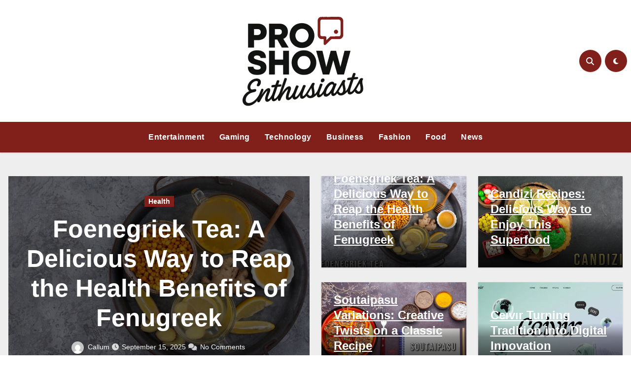

--- FILE ---
content_type: text/html; charset=UTF-8
request_url: https://proshowenthusiasts.com/?sid=ee1991dd8671bd7bbd03799e94f4224d&mobile=mobile
body_size: 22785
content:
<!DOCTYPE html><html lang="en-US"><head><script data-no-optimize="1">var litespeed_docref=sessionStorage.getItem("litespeed_docref");litespeed_docref&&(Object.defineProperty(document,"referrer",{get:function(){return litespeed_docref}}),sessionStorage.removeItem("litespeed_docref"));</script> <meta charset="UTF-8"><meta name="viewport" content="width=device-width, initial-scale=1"><link rel="profile" href="https://gmpg.org/xfn/11"><meta name='robots' content='index, follow, max-image-preview:large, max-snippet:-1, max-video-preview:-1' /><style>img:is([sizes="auto" i], [sizes^="auto," i]) { contain-intrinsic-size: 3000px 1500px }</style><title>Pro Show Enthusiasts - Your Daily Show Fix</title><meta name="description" content="Discover thought-provoking content, reviews, and insights across entertainment, culture, and more on Pro Show Enthusiasts — your go-to blog for curious minds." /><link rel="canonical" href="https://proshowenthusiasts.com/" /><link rel="next" href="https://proshowenthusiasts.com/page/2/" /><meta property="og:locale" content="en_US" /><meta property="og:type" content="website" /><meta property="og:title" content="% Pro Show Enthusiasts" /><meta property="og:description" content="Discover thought-provoking content, reviews, and insights across entertainment, culture, and more on Pro Show Enthusiasts — your go-to blog for curious minds." /><meta property="og:url" content="https://proshowenthusiasts.com/" /><meta property="og:site_name" content="Pro Show Enthusiasts" /><meta property="og:image" content="https://proshowenthusiasts.com/wp-content/uploads/2025/07/mohammad-rahmani-oXlXu2qukGE-unsplash-scaled.jpg" /><meta property="og:image:width" content="2560" /><meta property="og:image:height" content="1707" /><meta property="og:image:type" content="image/jpeg" /><meta name="twitter:card" content="summary_large_image" /> <script type="application/ld+json" class="yoast-schema-graph">{"@context":"https://schema.org","@graph":[{"@type":"CollectionPage","@id":"https://proshowenthusiasts.com/","url":"https://proshowenthusiasts.com/","name":"Pro Show Enthusiasts - Your Daily Show Fix","isPartOf":{"@id":"https://proshowenthusiasts.com/#website"},"about":{"@id":"https://proshowenthusiasts.com/#organization"},"description":"Discover thought-provoking content, reviews, and insights across entertainment, culture, and more on Pro Show Enthusiasts — your go-to blog for curious minds.","breadcrumb":{"@id":"https://proshowenthusiasts.com/#breadcrumb"},"inLanguage":"en-US"},{"@type":"BreadcrumbList","@id":"https://proshowenthusiasts.com/#breadcrumb","itemListElement":[{"@type":"ListItem","position":1,"name":"Home"}]},{"@type":"WebSite","@id":"https://proshowenthusiasts.com/#website","url":"https://proshowenthusiasts.com/","name":"Pro Show Enthusiasts","description":"Your Daily Show Fix","publisher":{"@id":"https://proshowenthusiasts.com/#organization"},"alternateName":"Pro Show Enthusiasts","potentialAction":[{"@type":"SearchAction","target":{"@type":"EntryPoint","urlTemplate":"https://proshowenthusiasts.com/?s={search_term_string}"},"query-input":{"@type":"PropertyValueSpecification","valueRequired":true,"valueName":"search_term_string"}}],"inLanguage":"en-US"},{"@type":"Organization","@id":"https://proshowenthusiasts.com/#organization","name":"Pro Show Enthusiasts","alternateName":"Pro Show Enthusiasts","url":"https://proshowenthusiasts.com/","logo":{"@type":"ImageObject","inLanguage":"en-US","@id":"https://proshowenthusiasts.com/#/schema/logo/image/","url":"https://proshowenthusiasts.com/wp-content/uploads/2025/07/Pro-Show-Enthusiasts-logo-2.png","contentUrl":"https://proshowenthusiasts.com/wp-content/uploads/2025/07/Pro-Show-Enthusiasts-logo-2.png","width":250,"height":187,"caption":"Pro Show Enthusiasts"},"image":{"@id":"https://proshowenthusiasts.com/#/schema/logo/image/"}}]}</script> <meta name="google-site-verification" content="TKcFxK-6oanjgijLGsjuFhR02-JAOWbX1BcATGHmDAU" /><meta name="yandex-verification" content="85ef501112dd0dab" /><link rel='dns-prefetch' href='//www.googletagmanager.com' /><link rel='dns-prefetch' href='//fonts.googleapis.com' /><link rel="alternate" type="application/rss+xml" title="Pro Show Enthusiasts &raquo; Feed" href="https://proshowenthusiasts.com/feed/" /><link data-optimized="2" rel="stylesheet" href="https://proshowenthusiasts.com/wp-content/litespeed/css/a42cef87eccd8fc53ff57d5e1057c51f.css?ver=2a433" /><style id='wp-block-library-theme-inline-css' type='text/css'>.wp-block-audio :where(figcaption){color:#555;font-size:13px;text-align:center}.is-dark-theme .wp-block-audio :where(figcaption){color:#ffffffa6}.wp-block-audio{margin:0 0 1em}.wp-block-code{border:1px solid #ccc;border-radius:4px;font-family:Menlo,Consolas,monaco,monospace;padding:.8em 1em}.wp-block-embed :where(figcaption){color:#555;font-size:13px;text-align:center}.is-dark-theme .wp-block-embed :where(figcaption){color:#ffffffa6}.wp-block-embed{margin:0 0 1em}.blocks-gallery-caption{color:#555;font-size:13px;text-align:center}.is-dark-theme .blocks-gallery-caption{color:#ffffffa6}:root :where(.wp-block-image figcaption){color:#555;font-size:13px;text-align:center}.is-dark-theme :root :where(.wp-block-image figcaption){color:#ffffffa6}.wp-block-image{margin:0 0 1em}.wp-block-pullquote{border-bottom:4px solid;border-top:4px solid;color:currentColor;margin-bottom:1.75em}.wp-block-pullquote cite,.wp-block-pullquote footer,.wp-block-pullquote__citation{color:currentColor;font-size:.8125em;font-style:normal;text-transform:uppercase}.wp-block-quote{border-left:.25em solid;margin:0 0 1.75em;padding-left:1em}.wp-block-quote cite,.wp-block-quote footer{color:currentColor;font-size:.8125em;font-style:normal;position:relative}.wp-block-quote:where(.has-text-align-right){border-left:none;border-right:.25em solid;padding-left:0;padding-right:1em}.wp-block-quote:where(.has-text-align-center){border:none;padding-left:0}.wp-block-quote.is-large,.wp-block-quote.is-style-large,.wp-block-quote:where(.is-style-plain){border:none}.wp-block-search .wp-block-search__label{font-weight:700}.wp-block-search__button{border:1px solid #ccc;padding:.375em .625em}:where(.wp-block-group.has-background){padding:1.25em 2.375em}.wp-block-separator.has-css-opacity{opacity:.4}.wp-block-separator{border:none;border-bottom:2px solid;margin-left:auto;margin-right:auto}.wp-block-separator.has-alpha-channel-opacity{opacity:1}.wp-block-separator:not(.is-style-wide):not(.is-style-dots){width:100px}.wp-block-separator.has-background:not(.is-style-dots){border-bottom:none;height:1px}.wp-block-separator.has-background:not(.is-style-wide):not(.is-style-dots){height:2px}.wp-block-table{margin:0 0 1em}.wp-block-table td,.wp-block-table th{word-break:normal}.wp-block-table :where(figcaption){color:#555;font-size:13px;text-align:center}.is-dark-theme .wp-block-table :where(figcaption){color:#ffffffa6}.wp-block-video :where(figcaption){color:#555;font-size:13px;text-align:center}.is-dark-theme .wp-block-video :where(figcaption){color:#ffffffa6}.wp-block-video{margin:0 0 1em}:root :where(.wp-block-template-part.has-background){margin-bottom:0;margin-top:0;padding:1.25em 2.375em}</style><style id='classic-theme-styles-inline-css' type='text/css'>/*! This file is auto-generated */
.wp-block-button__link{color:#fff;background-color:#32373c;border-radius:9999px;box-shadow:none;text-decoration:none;padding:calc(.667em + 2px) calc(1.333em + 2px);font-size:1.125em}.wp-block-file__button{background:#32373c;color:#fff;text-decoration:none}</style><style id='global-styles-inline-css' type='text/css'>:root{--wp--preset--aspect-ratio--square: 1;--wp--preset--aspect-ratio--4-3: 4/3;--wp--preset--aspect-ratio--3-4: 3/4;--wp--preset--aspect-ratio--3-2: 3/2;--wp--preset--aspect-ratio--2-3: 2/3;--wp--preset--aspect-ratio--16-9: 16/9;--wp--preset--aspect-ratio--9-16: 9/16;--wp--preset--color--black: #000000;--wp--preset--color--cyan-bluish-gray: #abb8c3;--wp--preset--color--white: #ffffff;--wp--preset--color--pale-pink: #f78da7;--wp--preset--color--vivid-red: #cf2e2e;--wp--preset--color--luminous-vivid-orange: #ff6900;--wp--preset--color--luminous-vivid-amber: #fcb900;--wp--preset--color--light-green-cyan: #7bdcb5;--wp--preset--color--vivid-green-cyan: #00d084;--wp--preset--color--pale-cyan-blue: #8ed1fc;--wp--preset--color--vivid-cyan-blue: #0693e3;--wp--preset--color--vivid-purple: #9b51e0;--wp--preset--gradient--vivid-cyan-blue-to-vivid-purple: linear-gradient(135deg,rgba(6,147,227,1) 0%,rgb(155,81,224) 100%);--wp--preset--gradient--light-green-cyan-to-vivid-green-cyan: linear-gradient(135deg,rgb(122,220,180) 0%,rgb(0,208,130) 100%);--wp--preset--gradient--luminous-vivid-amber-to-luminous-vivid-orange: linear-gradient(135deg,rgba(252,185,0,1) 0%,rgba(255,105,0,1) 100%);--wp--preset--gradient--luminous-vivid-orange-to-vivid-red: linear-gradient(135deg,rgba(255,105,0,1) 0%,rgb(207,46,46) 100%);--wp--preset--gradient--very-light-gray-to-cyan-bluish-gray: linear-gradient(135deg,rgb(238,238,238) 0%,rgb(169,184,195) 100%);--wp--preset--gradient--cool-to-warm-spectrum: linear-gradient(135deg,rgb(74,234,220) 0%,rgb(151,120,209) 20%,rgb(207,42,186) 40%,rgb(238,44,130) 60%,rgb(251,105,98) 80%,rgb(254,248,76) 100%);--wp--preset--gradient--blush-light-purple: linear-gradient(135deg,rgb(255,206,236) 0%,rgb(152,150,240) 100%);--wp--preset--gradient--blush-bordeaux: linear-gradient(135deg,rgb(254,205,165) 0%,rgb(254,45,45) 50%,rgb(107,0,62) 100%);--wp--preset--gradient--luminous-dusk: linear-gradient(135deg,rgb(255,203,112) 0%,rgb(199,81,192) 50%,rgb(65,88,208) 100%);--wp--preset--gradient--pale-ocean: linear-gradient(135deg,rgb(255,245,203) 0%,rgb(182,227,212) 50%,rgb(51,167,181) 100%);--wp--preset--gradient--electric-grass: linear-gradient(135deg,rgb(202,248,128) 0%,rgb(113,206,126) 100%);--wp--preset--gradient--midnight: linear-gradient(135deg,rgb(2,3,129) 0%,rgb(40,116,252) 100%);--wp--preset--font-size--small: 13px;--wp--preset--font-size--medium: 20px;--wp--preset--font-size--large: 36px;--wp--preset--font-size--x-large: 42px;--wp--preset--spacing--20: 0.44rem;--wp--preset--spacing--30: 0.67rem;--wp--preset--spacing--40: 1rem;--wp--preset--spacing--50: 1.5rem;--wp--preset--spacing--60: 2.25rem;--wp--preset--spacing--70: 3.38rem;--wp--preset--spacing--80: 5.06rem;--wp--preset--shadow--natural: 6px 6px 9px rgba(0, 0, 0, 0.2);--wp--preset--shadow--deep: 12px 12px 50px rgba(0, 0, 0, 0.4);--wp--preset--shadow--sharp: 6px 6px 0px rgba(0, 0, 0, 0.2);--wp--preset--shadow--outlined: 6px 6px 0px -3px rgba(255, 255, 255, 1), 6px 6px rgba(0, 0, 0, 1);--wp--preset--shadow--crisp: 6px 6px 0px rgba(0, 0, 0, 1);}:where(.is-layout-flex){gap: 0.5em;}:where(.is-layout-grid){gap: 0.5em;}body .is-layout-flex{display: flex;}.is-layout-flex{flex-wrap: wrap;align-items: center;}.is-layout-flex > :is(*, div){margin: 0;}body .is-layout-grid{display: grid;}.is-layout-grid > :is(*, div){margin: 0;}:where(.wp-block-columns.is-layout-flex){gap: 2em;}:where(.wp-block-columns.is-layout-grid){gap: 2em;}:where(.wp-block-post-template.is-layout-flex){gap: 1.25em;}:where(.wp-block-post-template.is-layout-grid){gap: 1.25em;}.has-black-color{color: var(--wp--preset--color--black) !important;}.has-cyan-bluish-gray-color{color: var(--wp--preset--color--cyan-bluish-gray) !important;}.has-white-color{color: var(--wp--preset--color--white) !important;}.has-pale-pink-color{color: var(--wp--preset--color--pale-pink) !important;}.has-vivid-red-color{color: var(--wp--preset--color--vivid-red) !important;}.has-luminous-vivid-orange-color{color: var(--wp--preset--color--luminous-vivid-orange) !important;}.has-luminous-vivid-amber-color{color: var(--wp--preset--color--luminous-vivid-amber) !important;}.has-light-green-cyan-color{color: var(--wp--preset--color--light-green-cyan) !important;}.has-vivid-green-cyan-color{color: var(--wp--preset--color--vivid-green-cyan) !important;}.has-pale-cyan-blue-color{color: var(--wp--preset--color--pale-cyan-blue) !important;}.has-vivid-cyan-blue-color{color: var(--wp--preset--color--vivid-cyan-blue) !important;}.has-vivid-purple-color{color: var(--wp--preset--color--vivid-purple) !important;}.has-black-background-color{background-color: var(--wp--preset--color--black) !important;}.has-cyan-bluish-gray-background-color{background-color: var(--wp--preset--color--cyan-bluish-gray) !important;}.has-white-background-color{background-color: var(--wp--preset--color--white) !important;}.has-pale-pink-background-color{background-color: var(--wp--preset--color--pale-pink) !important;}.has-vivid-red-background-color{background-color: var(--wp--preset--color--vivid-red) !important;}.has-luminous-vivid-orange-background-color{background-color: var(--wp--preset--color--luminous-vivid-orange) !important;}.has-luminous-vivid-amber-background-color{background-color: var(--wp--preset--color--luminous-vivid-amber) !important;}.has-light-green-cyan-background-color{background-color: var(--wp--preset--color--light-green-cyan) !important;}.has-vivid-green-cyan-background-color{background-color: var(--wp--preset--color--vivid-green-cyan) !important;}.has-pale-cyan-blue-background-color{background-color: var(--wp--preset--color--pale-cyan-blue) !important;}.has-vivid-cyan-blue-background-color{background-color: var(--wp--preset--color--vivid-cyan-blue) !important;}.has-vivid-purple-background-color{background-color: var(--wp--preset--color--vivid-purple) !important;}.has-black-border-color{border-color: var(--wp--preset--color--black) !important;}.has-cyan-bluish-gray-border-color{border-color: var(--wp--preset--color--cyan-bluish-gray) !important;}.has-white-border-color{border-color: var(--wp--preset--color--white) !important;}.has-pale-pink-border-color{border-color: var(--wp--preset--color--pale-pink) !important;}.has-vivid-red-border-color{border-color: var(--wp--preset--color--vivid-red) !important;}.has-luminous-vivid-orange-border-color{border-color: var(--wp--preset--color--luminous-vivid-orange) !important;}.has-luminous-vivid-amber-border-color{border-color: var(--wp--preset--color--luminous-vivid-amber) !important;}.has-light-green-cyan-border-color{border-color: var(--wp--preset--color--light-green-cyan) !important;}.has-vivid-green-cyan-border-color{border-color: var(--wp--preset--color--vivid-green-cyan) !important;}.has-pale-cyan-blue-border-color{border-color: var(--wp--preset--color--pale-cyan-blue) !important;}.has-vivid-cyan-blue-border-color{border-color: var(--wp--preset--color--vivid-cyan-blue) !important;}.has-vivid-purple-border-color{border-color: var(--wp--preset--color--vivid-purple) !important;}.has-vivid-cyan-blue-to-vivid-purple-gradient-background{background: var(--wp--preset--gradient--vivid-cyan-blue-to-vivid-purple) !important;}.has-light-green-cyan-to-vivid-green-cyan-gradient-background{background: var(--wp--preset--gradient--light-green-cyan-to-vivid-green-cyan) !important;}.has-luminous-vivid-amber-to-luminous-vivid-orange-gradient-background{background: var(--wp--preset--gradient--luminous-vivid-amber-to-luminous-vivid-orange) !important;}.has-luminous-vivid-orange-to-vivid-red-gradient-background{background: var(--wp--preset--gradient--luminous-vivid-orange-to-vivid-red) !important;}.has-very-light-gray-to-cyan-bluish-gray-gradient-background{background: var(--wp--preset--gradient--very-light-gray-to-cyan-bluish-gray) !important;}.has-cool-to-warm-spectrum-gradient-background{background: var(--wp--preset--gradient--cool-to-warm-spectrum) !important;}.has-blush-light-purple-gradient-background{background: var(--wp--preset--gradient--blush-light-purple) !important;}.has-blush-bordeaux-gradient-background{background: var(--wp--preset--gradient--blush-bordeaux) !important;}.has-luminous-dusk-gradient-background{background: var(--wp--preset--gradient--luminous-dusk) !important;}.has-pale-ocean-gradient-background{background: var(--wp--preset--gradient--pale-ocean) !important;}.has-electric-grass-gradient-background{background: var(--wp--preset--gradient--electric-grass) !important;}.has-midnight-gradient-background{background: var(--wp--preset--gradient--midnight) !important;}.has-small-font-size{font-size: var(--wp--preset--font-size--small) !important;}.has-medium-font-size{font-size: var(--wp--preset--font-size--medium) !important;}.has-large-font-size{font-size: var(--wp--preset--font-size--large) !important;}.has-x-large-font-size{font-size: var(--wp--preset--font-size--x-large) !important;}
:where(.wp-block-post-template.is-layout-flex){gap: 1.25em;}:where(.wp-block-post-template.is-layout-grid){gap: 1.25em;}
:where(.wp-block-columns.is-layout-flex){gap: 2em;}:where(.wp-block-columns.is-layout-grid){gap: 2em;}
:root :where(.wp-block-pullquote){font-size: 1.5em;line-height: 1.6;}</style> <script type="litespeed/javascript" data-src="https://proshowenthusiasts.com/wp-includes/js/jquery/jquery.min.js" id="jquery-core-js"></script> 
 <script type="litespeed/javascript" data-src="https://www.googletagmanager.com/gtag/js?id=GT-TX5H8GPT" id="google_gtagjs-js"></script> <script id="google_gtagjs-js-after" type="litespeed/javascript">window.dataLayer=window.dataLayer||[];function gtag(){dataLayer.push(arguments)}
gtag("set","linker",{"domains":["proshowenthusiasts.com"]});gtag("js",new Date());gtag("set","developer_id.dZTNiMT",!0);gtag("config","GT-TX5H8GPT");window._googlesitekit=window._googlesitekit||{};window._googlesitekit.throttledEvents=[];window._googlesitekit.gtagEvent=(name,data)=>{var key=JSON.stringify({name,data});if(!!window._googlesitekit.throttledEvents[key]){return}window._googlesitekit.throttledEvents[key]=!0;setTimeout(()=>{delete window._googlesitekit.throttledEvents[key]},5);gtag("event",name,{...data,event_source:"site-kit"})}</script> <link rel="https://api.w.org/" href="https://proshowenthusiasts.com/wp-json/" /><link rel="EditURI" type="application/rsd+xml" title="RSD" href="https://proshowenthusiasts.com/xmlrpc.php?rsd" /><meta name="generator" content="WordPress 6.8.3" /><meta name="generator" content="Site Kit by Google 1.161.0" /><meta name="google-site-verification" content="czR1lBaN0dYBoNqQdbC86JdfrabH9bl2CGlUMMcU5EY" /><style>.bs-blog-post p:nth-of-type(1)::first-letter {
        font-size: 60px;
        font-weight: 800;
        margin-right: 10px;
        line-height: 1; 
        float: left;
    }</style><style type="text/css" id="custom-background-css">:root {
            --wrap-color: #eee        }</style><meta name="google-site-verification" content="wD50uophPFMwnypP66YzME1k-jn-i2-z5te44FpNMVc"><style type="text/css">.site-title,
            .site-description {
                position: absolute;
                clip: rect(1px, 1px, 1px, 1px);
            }</style><link rel="icon" href="https://proshowenthusiasts.com/wp-content/uploads/2025/07/Pro-Show-Enthusiasts-favicon-150x150.png" sizes="32x32" /><link rel="icon" href="https://proshowenthusiasts.com/wp-content/uploads/2025/07/Pro-Show-Enthusiasts-favicon.png" sizes="192x192" /><link rel="apple-touch-icon" href="https://proshowenthusiasts.com/wp-content/uploads/2025/07/Pro-Show-Enthusiasts-favicon.png" /><meta name="msapplication-TileImage" content="https://proshowenthusiasts.com/wp-content/uploads/2025/07/Pro-Show-Enthusiasts-favicon.png" /></head><body class="home blog wp-custom-logo wp-embed-responsive wp-theme-blogus wp-child-theme-bloghunt hfeed  ta-hide-date-author-in-list defaultcolor" ><div id="page" class="site">
<a class="skip-link screen-reader-text" href="#content">
Skip to content</a><div class="wrapper" id="custom-background-css"><header class="bs-headfive"><div class="bs-header-main d-none d-lg-block"><div class="inner"><div class="container"><div class="row align-items-center"><div class="col-lg-4"></div><div class="navbar-header col-lg-4"><div class="site-logo">
<a href="https://proshowenthusiasts.com/" class="navbar-brand" rel="home" aria-current="page"><img data-lazyloaded="1" src="[data-uri]" width="250" height="187" data-src="https://proshowenthusiasts.com/wp-content/uploads/2025/07/Pro-Show-Enthusiasts-logo-2.png" class="custom-logo" alt="Pro Show Enthusiasts" decoding="async" /></a></div><div class="site-branding-text d-none"><h1 class="site-title"><a href="https://proshowenthusiasts.com/" rel="home">Pro Show Enthusiasts</a></h1><p class="site-description">Your Daily Show Fix</p></div></div><div class="col-lg-4 d-none d-lg-flex justify-content-end"><div class="info-right right-nav d-flex align-items-center justify-content-center justify-content-md-end">
<a class="msearch ml-auto"  data-bs-target="#exampleModal"  href="#" data-bs-toggle="modal">
<i class="fa fa-search"></i>
</a>
<label class="switch" for="switch">
<input type="checkbox" name="theme" id="switch" class="defaultcolor" data-skin-mode="defaultcolor">
<span class="slider"></span>
</label></div></div></div></div></div></div><div class="bs-menu-full"><nav class="navbar navbar-expand-lg navbar-wp"><div class="container"><div class="m-header align-items-center">
<button class="navbar-toggler x collapsed" type="button" data-bs-toggle="collapse"
data-bs-target="#navbar-wp" aria-controls="navbar-wp" aria-expanded="false"
aria-label="Toggle navigation">
<span class="icon-bar"></span>
<span class="icon-bar"></span>
<span class="icon-bar"></span>
</button><div class="navbar-header"><div class="site-logo">
<a href="https://proshowenthusiasts.com/" class="navbar-brand" rel="home" aria-current="page"><img data-lazyloaded="1" src="[data-uri]" width="250" height="187" data-src="https://proshowenthusiasts.com/wp-content/uploads/2025/07/Pro-Show-Enthusiasts-logo-2.png" class="custom-logo" alt="Pro Show Enthusiasts" decoding="async" /></a></div><div class="site-branding-text d-none"><div class="site-title"><a href="https://proshowenthusiasts.com/" rel="home">Pro Show Enthusiasts</a></div><p class="site-description">Your Daily Show Fix</p></div></div><div class="right-nav">
<a class="msearch ml-auto" href=".bs_model" data-bs-toggle="modal"> <i class="fa fa-search"></i> </a></div></div><div class="collapse navbar-collapse" id="navbar-wp"><ul id="menu-primary" class="nav navbar-nav mx-auto "><li id="menu-item-1989" class="menu-item menu-item-type-taxonomy menu-item-object-category menu-item-1989"><a class="nav-link" title="Entertainment" href="https://proshowenthusiasts.com/category/entertainment/">Entertainment</a></li><li id="menu-item-1990" class="menu-item menu-item-type-taxonomy menu-item-object-category menu-item-1990"><a class="nav-link" title="Gaming" href="https://proshowenthusiasts.com/category/gaming/">Gaming</a></li><li id="menu-item-1991" class="menu-item menu-item-type-taxonomy menu-item-object-category menu-item-1991"><a class="nav-link" title="Technology" href="https://proshowenthusiasts.com/category/technology/">Technology</a></li><li id="menu-item-1992" class="menu-item menu-item-type-taxonomy menu-item-object-category menu-item-1992"><a class="nav-link" title="Business" href="https://proshowenthusiasts.com/category/business/">Business</a></li><li id="menu-item-1993" class="menu-item menu-item-type-taxonomy menu-item-object-category menu-item-1993"><a class="nav-link" title="Fashion" href="https://proshowenthusiasts.com/category/fashion/">Fashion</a></li><li id="menu-item-1994" class="menu-item menu-item-type-taxonomy menu-item-object-category menu-item-1994"><a class="nav-link" title="Food" href="https://proshowenthusiasts.com/category/food/">Food</a></li><li id="menu-item-1995" class="menu-item menu-item-type-taxonomy menu-item-object-category menu-item-1995"><a class="nav-link" title="News" href="https://proshowenthusiasts.com/category/news/">News</a></li></ul></div></div></nav></div></header><div class="mainfeatured mt-5"><div class="container"><div class="row"><div class="col-12"><div class="express-widget mb-0"><div class="row"><div class="col-md-6 cc"><div class="homemain bs swiper-container"><div class="swiper-wrapper"><div class="swiper-slide"><div class="bs-slide back-img one overlay" style="background-image: url('https://proshowenthusiasts.com/wp-content/uploads/2025/09/Foenegriek-Tea_-A-Delicious-Way-to-Reap-the-Health-Benefits-of-Fenugreek-1280x720.jpg');">
<a class="link-div" href="https://proshowenthusiasts.com/foenegriek-tea-a-delicious-way-to-reap-the-health-benefits-of-fenugreek/"> </a><div class="inner"><div class="bs-blog-category">
<a class="blogus-categories category-color-1" href="https://proshowenthusiasts.com/category/health/" alt="View all posts in Health">
Health
</a></div><h4 class="title"><a href="https://proshowenthusiasts.com/foenegriek-tea-a-delicious-way-to-reap-the-health-benefits-of-fenugreek/">Foenegriek Tea: A Delicious Way to Reap the Health Benefits of Fenugreek</a></h4><div class="bs-blog-meta">
<span class="bs-author">
<a class="auth" href="https://proshowenthusiasts.com/author/adminproshowenthusiasts-com/">
<img data-lazyloaded="1" src="[data-uri]" alt='' data-src='https://proshowenthusiasts.com/wp-content/litespeed/avatar/33826ace5b9d8b226229fba0e2b5abf8.jpg?ver=1768167668' data-srcset='https://proshowenthusiasts.com/wp-content/litespeed/avatar/25ccf1e5c409eb16875e9485e9aa34e8.jpg?ver=1768167668 2x' class='avatar avatar-150 photo' height='150' width='150' decoding='async'/>Callum            </a>
</span>
<span class="bs-blog-date">
<a href="https://proshowenthusiasts.com/2025/09/"><time datetime="">September 15, 2025</time></a>
</span>
<span class="comments-link">
<a href="https://proshowenthusiasts.com/foenegriek-tea-a-delicious-way-to-reap-the-health-benefits-of-fenugreek/">
<span>
No Comments            </span>
</a>
</span></div></div></div></div><div class="swiper-slide"><div class="bs-slide back-img one overlay" style="background-image: url('https://proshowenthusiasts.com/wp-content/uploads/2025/09/Candizi-Recipes_-Delicious-Ways-to-Enjoy-This-Superfood-1280x720.jpg');">
<a class="link-div" href="https://proshowenthusiasts.com/candizi-recipes-delicious-ways-to-enjoy-this-superfood/"> </a><div class="inner"><div class="bs-blog-category">
<a class="blogus-categories category-color-1" href="https://proshowenthusiasts.com/category/food/" alt="View all posts in Food">
Food
</a></div><h4 class="title"><a href="https://proshowenthusiasts.com/candizi-recipes-delicious-ways-to-enjoy-this-superfood/">Candizi Recipes: Delicious Ways to Enjoy This Superfood</a></h4><div class="bs-blog-meta">
<span class="bs-author">
<a class="auth" href="https://proshowenthusiasts.com/author/adminproshowenthusiasts-com/">
<img data-lazyloaded="1" src="[data-uri]" alt='' data-src='https://proshowenthusiasts.com/wp-content/litespeed/avatar/33826ace5b9d8b226229fba0e2b5abf8.jpg?ver=1768167668' data-srcset='https://proshowenthusiasts.com/wp-content/litespeed/avatar/25ccf1e5c409eb16875e9485e9aa34e8.jpg?ver=1768167668 2x' class='avatar avatar-150 photo' height='150' width='150' decoding='async'/>Callum            </a>
</span>
<span class="bs-blog-date">
<a href="https://proshowenthusiasts.com/2025/09/"><time datetime="">September 15, 2025</time></a>
</span>
<span class="comments-link">
<a href="https://proshowenthusiasts.com/candizi-recipes-delicious-ways-to-enjoy-this-superfood/">
<span>
No Comments            </span>
</a>
</span></div></div></div></div><div class="swiper-slide"><div class="bs-slide back-img one overlay" style="background-image: url('https://proshowenthusiasts.com/wp-content/uploads/2025/09/Soutaipasu-Variations_-Creative-Twists-on-a-Classic-Recipe-1280x720.jpg');">
<a class="link-div" href="https://proshowenthusiasts.com/soutaipasu-variations-creative-twists-on-a-classic-recipe/"> </a><div class="inner"><div class="bs-blog-category">
<a class="blogus-categories category-color-1" href="https://proshowenthusiasts.com/category/food/" alt="View all posts in Food">
Food
</a></div><h4 class="title"><a href="https://proshowenthusiasts.com/soutaipasu-variations-creative-twists-on-a-classic-recipe/">Soutaipasu Variations: Creative Twists on a Classic Recipe</a></h4><div class="bs-blog-meta">
<span class="bs-author">
<a class="auth" href="https://proshowenthusiasts.com/author/adminproshowenthusiasts-com/">
<img data-lazyloaded="1" src="[data-uri]" alt='' data-src='https://proshowenthusiasts.com/wp-content/litespeed/avatar/33826ace5b9d8b226229fba0e2b5abf8.jpg?ver=1768167668' data-srcset='https://proshowenthusiasts.com/wp-content/litespeed/avatar/25ccf1e5c409eb16875e9485e9aa34e8.jpg?ver=1768167668 2x' class='avatar avatar-150 photo' height='150' width='150' decoding='async'/>Callum            </a>
</span>
<span class="bs-blog-date">
<a href="https://proshowenthusiasts.com/2025/09/"><time datetime="">September 15, 2025</time></a>
</span>
<span class="comments-link">
<a href="https://proshowenthusiasts.com/soutaipasu-variations-creative-twists-on-a-classic-recipe/">
<span>
No Comments            </span>
</a>
</span></div></div></div></div><div class="swiper-slide"><div class="bs-slide back-img one overlay" style="background-image: url('https://proshowenthusiasts.com/wp-content/uploads/2025/08/a-minimalist-landing-page-for-a-language_AhR9mbgJT8S-tMtPdEb99g_VuDEThCPRL6gltyJmSZZyQ-1280x720.jpeg');">
<a class="link-div" href="https://proshowenthusiasts.com/ceivir/"> </a><div class="inner"><div class="bs-blog-category">
<a class="blogus-categories category-color-1" href="https://proshowenthusiasts.com/category/technology/" alt="View all posts in Technology">
Technology
</a></div><h4 class="title"><a href="https://proshowenthusiasts.com/ceivir/">Ceıvır Turning Tradition into Digital Innovation</a></h4><div class="bs-blog-meta">
<span class="bs-author">
<a class="auth" href="https://proshowenthusiasts.com/author/adminproshowenthusiasts-com/">
<img data-lazyloaded="1" src="[data-uri]" alt='' data-src='https://proshowenthusiasts.com/wp-content/litespeed/avatar/33826ace5b9d8b226229fba0e2b5abf8.jpg?ver=1768167668' data-srcset='https://proshowenthusiasts.com/wp-content/litespeed/avatar/25ccf1e5c409eb16875e9485e9aa34e8.jpg?ver=1768167668 2x' class='avatar avatar-150 photo' height='150' width='150' decoding='async'/>Callum            </a>
</span>
<span class="bs-blog-date">
<a href="https://proshowenthusiasts.com/2025/08/"><time datetime="">August 12, 2025</time></a>
</span>
<span class="comments-link">
<a href="https://proshowenthusiasts.com/ceivir/">
<span>
No Comments            </span>
</a>
</span></div></div></div></div><div class="swiper-slide"><div class="bs-slide back-img one overlay" style="background-image: url('https://proshowenthusiasts.com/wp-content/uploads/2025/08/Nomurano_-Blending-Tradition-with-Modern-Craftsmanship-1280x720.png');">
<a class="link-div" href="https://proshowenthusiasts.com/nomurano-blending-tradition-with-modern-craftsmanship/"> </a><div class="inner"><div class="bs-blog-category">
<a class="blogus-categories category-color-1" href="https://proshowenthusiasts.com/category/blog/" alt="View all posts in Blog">
Blog
</a></div><h4 class="title"><a href="https://proshowenthusiasts.com/nomurano-blending-tradition-with-modern-craftsmanship/">Nomurano: Blending Tradition with Modern Craftsmanship</a></h4><div class="bs-blog-meta">
<span class="bs-author">
<a class="auth" href="https://proshowenthusiasts.com/author/adminproshowenthusiasts-com/">
<img data-lazyloaded="1" src="[data-uri]" alt='' data-src='https://proshowenthusiasts.com/wp-content/litespeed/avatar/33826ace5b9d8b226229fba0e2b5abf8.jpg?ver=1768167668' data-srcset='https://proshowenthusiasts.com/wp-content/litespeed/avatar/25ccf1e5c409eb16875e9485e9aa34e8.jpg?ver=1768167668 2x' class='avatar avatar-150 photo' height='150' width='150' decoding='async'/>Callum            </a>
</span>
<span class="bs-blog-date">
<a href="https://proshowenthusiasts.com/2025/08/"><time datetime="">August 8, 2025</time></a>
</span>
<span class="comments-link">
<a href="https://proshowenthusiasts.com/nomurano-blending-tradition-with-modern-craftsmanship/">
<span>
No Comments            </span>
</a>
</span></div></div></div></div></div><div class="swiper-button-next"></div><div class="swiper-button-prev"></div></div></div><div class="col-md-6"><div class="row"><div class="col-md-6"><div class="bs-blog-post three sm back-img bshre" style="background-image: url('https://proshowenthusiasts.com/wp-content/uploads/2025/09/Foenegriek-Tea_-A-Delicious-Way-to-Reap-the-Health-Benefits-of-Fenugreek-1280x720.jpg');">
<a href="https://proshowenthusiasts.com/foenegriek-tea-a-delicious-way-to-reap-the-health-benefits-of-fenugreek/" class="link-div"></a><div class="inner"><h4 class="title"> <a href="https://proshowenthusiasts.com/foenegriek-tea-a-delicious-way-to-reap-the-health-benefits-of-fenugreek/">Foenegriek Tea: A Delicious Way to Reap the Health Benefits of Fenugreek</a></h4></div></div></div><div class="col-md-6"><div class="bs-blog-post three sm back-img bshre" style="background-image: url('https://proshowenthusiasts.com/wp-content/uploads/2025/09/Candizi-Recipes_-Delicious-Ways-to-Enjoy-This-Superfood-1280x720.jpg');">
<a href="https://proshowenthusiasts.com/candizi-recipes-delicious-ways-to-enjoy-this-superfood/" class="link-div"></a><div class="inner"><h4 class="title"> <a href="https://proshowenthusiasts.com/candizi-recipes-delicious-ways-to-enjoy-this-superfood/">Candizi Recipes: Delicious Ways to Enjoy This Superfood</a></h4></div></div></div><div class="col-md-6"><div class="bs-blog-post three sm back-img bshre" style="background-image: url('https://proshowenthusiasts.com/wp-content/uploads/2025/09/Soutaipasu-Variations_-Creative-Twists-on-a-Classic-Recipe-1280x720.jpg');">
<a href="https://proshowenthusiasts.com/soutaipasu-variations-creative-twists-on-a-classic-recipe/" class="link-div"></a><div class="inner"><h4 class="title"> <a href="https://proshowenthusiasts.com/soutaipasu-variations-creative-twists-on-a-classic-recipe/">Soutaipasu Variations: Creative Twists on a Classic Recipe</a></h4></div></div></div><div class="col-md-6"><div class="bs-blog-post three sm back-img bshre" style="background-image: url('https://proshowenthusiasts.com/wp-content/uploads/2025/08/a-minimalist-landing-page-for-a-language_AhR9mbgJT8S-tMtPdEb99g_VuDEThCPRL6gltyJmSZZyQ-1280x720.jpeg');">
<a href="https://proshowenthusiasts.com/ceivir/" class="link-div"></a><div class="inner"><h4 class="title"> <a href="https://proshowenthusiasts.com/ceivir/">Ceıvır Turning Tradition into Digital Innovation</a></h4></div></div></div></div></div></div></div></div></div></div></div><main id="content"><div class="container"><div class="row"><div class="col-md-8 content-right"><div class="bs-masonry-columns c2"><div id="post-2276" class="col-md-4 post-2276 post type-post status-publish format-standard has-post-thumbnail hentry category-health"><div class="bs-blog-post"><div class="bs-blog-thumb lg back-img" style="background-image: url('https://proshowenthusiasts.com/wp-content/uploads/2025/09/Foenegriek-Tea_-A-Delicious-Way-to-Reap-the-Health-Benefits-of-Fenugreek-720x380.jpg');">
<a href="https://proshowenthusiasts.com/foenegriek-tea-a-delicious-way-to-reap-the-health-benefits-of-fenugreek/" class="link-div"></a></div><article class="small"><div class="bs-blog-category"><div class="bs-blog-category">
<a class="blogus-categories category-color-1" href="https://proshowenthusiasts.com/category/health/" alt="View all posts in Health">
Health
</a></div></div><h4 class="title"><a href="https://proshowenthusiasts.com/foenegriek-tea-a-delicious-way-to-reap-the-health-benefits-of-fenugreek/">Foenegriek Tea: A Delicious Way to Reap the Health Benefits of Fenugreek</a></h4><div class="bs-blog-meta">
<span class="bs-author">
<a class="auth" href="https://proshowenthusiasts.com/author/adminproshowenthusiasts-com/">
<img data-lazyloaded="1" src="[data-uri]" alt='' data-src='https://proshowenthusiasts.com/wp-content/litespeed/avatar/33826ace5b9d8b226229fba0e2b5abf8.jpg?ver=1768167668' data-srcset='https://proshowenthusiasts.com/wp-content/litespeed/avatar/25ccf1e5c409eb16875e9485e9aa34e8.jpg?ver=1768167668 2x' class='avatar avatar-150 photo' height='150' width='150' decoding='async'/>Callum            </a>
</span>
<span class="bs-blog-date">
<a href="https://proshowenthusiasts.com/2025/09/"><time datetime="">September 15, 2025</time></a>
</span>
<span class="comments-link">
<a href="https://proshowenthusiasts.com/foenegriek-tea-a-delicious-way-to-reap-the-health-benefits-of-fenugreek/">
<span>
No Comments            </span>
</a>
</span></div><p>Are you looking for a tasty way to boost your health? Foenegriek tea could be the answer. This aromatic beverage, made from fenugreek seeds, is not just delicious; it’s packed&hellip;</p></article></div></div><div id="post-2273" class="col-md-4 post-2273 post type-post status-publish format-standard has-post-thumbnail hentry category-food"><div class="bs-blog-post"><div class="bs-blog-thumb lg back-img" style="background-image: url('https://proshowenthusiasts.com/wp-content/uploads/2025/09/Candizi-Recipes_-Delicious-Ways-to-Enjoy-This-Superfood-720x380.jpg');">
<a href="https://proshowenthusiasts.com/candizi-recipes-delicious-ways-to-enjoy-this-superfood/" class="link-div"></a></div><article class="small"><div class="bs-blog-category"><div class="bs-blog-category">
<a class="blogus-categories category-color-1" href="https://proshowenthusiasts.com/category/food/" alt="View all posts in Food">
Food
</a></div></div><h4 class="title"><a href="https://proshowenthusiasts.com/candizi-recipes-delicious-ways-to-enjoy-this-superfood/">Candizi Recipes: Delicious Ways to Enjoy This Superfood</a></h4><div class="bs-blog-meta">
<span class="bs-author">
<a class="auth" href="https://proshowenthusiasts.com/author/adminproshowenthusiasts-com/">
<img data-lazyloaded="1" src="[data-uri]" alt='' data-src='https://proshowenthusiasts.com/wp-content/litespeed/avatar/33826ace5b9d8b226229fba0e2b5abf8.jpg?ver=1768167668' data-srcset='https://proshowenthusiasts.com/wp-content/litespeed/avatar/25ccf1e5c409eb16875e9485e9aa34e8.jpg?ver=1768167668 2x' class='avatar avatar-150 photo' height='150' width='150' decoding='async'/>Callum            </a>
</span>
<span class="bs-blog-date">
<a href="https://proshowenthusiasts.com/2025/09/"><time datetime="">September 15, 2025</time></a>
</span>
<span class="comments-link">
<a href="https://proshowenthusiasts.com/candizi-recipes-delicious-ways-to-enjoy-this-superfood/">
<span>
No Comments            </span>
</a>
</span></div><p>Are you ready to elevate your culinary game with a superfood that&#8217;s taking the health world by storm? Meet candizi—a versatile ingredient that not only packs a nutritional punch but&hellip;</p></article></div></div><div id="post-2270" class="col-md-4 post-2270 post type-post status-publish format-standard has-post-thumbnail hentry category-food"><div class="bs-blog-post"><div class="bs-blog-thumb lg back-img" style="background-image: url('https://proshowenthusiasts.com/wp-content/uploads/2025/09/Soutaipasu-Variations_-Creative-Twists-on-a-Classic-Recipe-720x380.jpg');">
<a href="https://proshowenthusiasts.com/soutaipasu-variations-creative-twists-on-a-classic-recipe/" class="link-div"></a></div><article class="small"><div class="bs-blog-category"><div class="bs-blog-category">
<a class="blogus-categories category-color-1" href="https://proshowenthusiasts.com/category/food/" alt="View all posts in Food">
Food
</a></div></div><h4 class="title"><a href="https://proshowenthusiasts.com/soutaipasu-variations-creative-twists-on-a-classic-recipe/">Soutaipasu Variations: Creative Twists on a Classic Recipe</a></h4><div class="bs-blog-meta">
<span class="bs-author">
<a class="auth" href="https://proshowenthusiasts.com/author/adminproshowenthusiasts-com/">
<img data-lazyloaded="1" src="[data-uri]" alt='' data-src='https://proshowenthusiasts.com/wp-content/litespeed/avatar/33826ace5b9d8b226229fba0e2b5abf8.jpg?ver=1768167668' data-srcset='https://proshowenthusiasts.com/wp-content/litespeed/avatar/25ccf1e5c409eb16875e9485e9aa34e8.jpg?ver=1768167668 2x' class='avatar avatar-150 photo' height='150' width='150' decoding='async'/>Callum            </a>
</span>
<span class="bs-blog-date">
<a href="https://proshowenthusiasts.com/2025/09/"><time datetime="">September 15, 2025</time></a>
</span>
<span class="comments-link">
<a href="https://proshowenthusiasts.com/soutaipasu-variations-creative-twists-on-a-classic-recipe/">
<span>
No Comments            </span>
</a>
</span></div><p>Soutaipasu is more than just a dish; it embodies creativity and tradition. This beloved recipe has captured the hearts of many, inspiring cooks to explore its possibilities beyond the conventional.&hellip;</p></article></div></div><div id="post-2266" class="col-md-4 post-2266 post type-post status-publish format-standard has-post-thumbnail hentry category-technology"><div class="bs-blog-post"><div class="bs-blog-thumb lg back-img" style="background-image: url('https://proshowenthusiasts.com/wp-content/uploads/2025/08/a-minimalist-landing-page-for-a-language_AhR9mbgJT8S-tMtPdEb99g_VuDEThCPRL6gltyJmSZZyQ-720x380.jpeg');">
<a href="https://proshowenthusiasts.com/ceivir/" class="link-div"></a></div><article class="small"><div class="bs-blog-category"><div class="bs-blog-category">
<a class="blogus-categories category-color-1" href="https://proshowenthusiasts.com/category/technology/" alt="View all posts in Technology">
Technology
</a></div></div><h4 class="title"><a href="https://proshowenthusiasts.com/ceivir/">Ceıvır Turning Tradition into Digital Innovation</a></h4><div class="bs-blog-meta">
<span class="bs-author">
<a class="auth" href="https://proshowenthusiasts.com/author/adminproshowenthusiasts-com/">
<img data-lazyloaded="1" src="[data-uri]" alt='' data-src='https://proshowenthusiasts.com/wp-content/litespeed/avatar/33826ace5b9d8b226229fba0e2b5abf8.jpg?ver=1768167668' data-srcset='https://proshowenthusiasts.com/wp-content/litespeed/avatar/25ccf1e5c409eb16875e9485e9aa34e8.jpg?ver=1768167668 2x' class='avatar avatar-150 photo' height='150' width='150' loading='lazy' decoding='async'/>Callum            </a>
</span>
<span class="bs-blog-date">
<a href="https://proshowenthusiasts.com/2025/08/"><time datetime="">August 12, 2025</time></a>
</span>
<span class="comments-link">
<a href="https://proshowenthusiasts.com/ceivir/">
<span>
No Comments            </span>
</a>
</span></div><p>In an increasingly interconnected world, the barriers of language can often feel insurmountable. Enter Ceıvır, a groundbreaking platform poised to transform how we communicate across cultures and languages. By merging&hellip;</p></article></div></div><div id="post-2263" class="col-md-4 post-2263 post type-post status-publish format-standard has-post-thumbnail hentry category-blog"><div class="bs-blog-post"><div class="bs-blog-thumb lg back-img" style="background-image: url('https://proshowenthusiasts.com/wp-content/uploads/2025/08/Nomurano_-Blending-Tradition-with-Modern-Craftsmanship-720x380.png');">
<a href="https://proshowenthusiasts.com/nomurano-blending-tradition-with-modern-craftsmanship/" class="link-div"></a></div><article class="small"><div class="bs-blog-category"><div class="bs-blog-category">
<a class="blogus-categories category-color-1" href="https://proshowenthusiasts.com/category/blog/" alt="View all posts in Blog">
Blog
</a></div></div><h4 class="title"><a href="https://proshowenthusiasts.com/nomurano-blending-tradition-with-modern-craftsmanship/">Nomurano: Blending Tradition with Modern Craftsmanship</a></h4><div class="bs-blog-meta">
<span class="bs-author">
<a class="auth" href="https://proshowenthusiasts.com/author/adminproshowenthusiasts-com/">
<img data-lazyloaded="1" src="[data-uri]" alt='' data-src='https://proshowenthusiasts.com/wp-content/litespeed/avatar/33826ace5b9d8b226229fba0e2b5abf8.jpg?ver=1768167668' data-srcset='https://proshowenthusiasts.com/wp-content/litespeed/avatar/25ccf1e5c409eb16875e9485e9aa34e8.jpg?ver=1768167668 2x' class='avatar avatar-150 photo' height='150' width='150' loading='lazy' decoding='async'/>Callum            </a>
</span>
<span class="bs-blog-date">
<a href="https://proshowenthusiasts.com/2025/08/"><time datetime="">August 8, 2025</time></a>
</span>
<span class="comments-link">
<a href="https://proshowenthusiasts.com/nomurano-blending-tradition-with-modern-craftsmanship/">
<span>
No Comments            </span>
</a>
</span></div><p>Nomurano is more than just a name—it&#8217;s a vibrant fusion of age-old techniques and contemporary artistry. Imagine the delicate dance of glass being shaped by skilled hands, each piece telling&hellip;</p></article></div></div><div id="post-2260" class="col-md-4 post-2260 post type-post status-publish format-standard has-post-thumbnail hentry category-technology"><div class="bs-blog-post"><div class="bs-blog-thumb lg back-img" style="background-image: url('https://proshowenthusiasts.com/wp-content/uploads/2025/08/lightbulb-5352822_1280-720x380.jpg');">
<a href="https://proshowenthusiasts.com/frehf-exploring-the-next-wave-of-online-innovation/" class="link-div"></a></div><article class="small"><div class="bs-blog-category"><div class="bs-blog-category">
<a class="blogus-categories category-color-1" href="https://proshowenthusiasts.com/category/technology/" alt="View all posts in Technology">
Technology
</a></div></div><h4 class="title"><a href="https://proshowenthusiasts.com/frehf-exploring-the-next-wave-of-online-innovation/">Frehf: Exploring the Next Wave of Online Innovation</a></h4><div class="bs-blog-meta">
<span class="bs-author">
<a class="auth" href="https://proshowenthusiasts.com/author/adminproshowenthusiasts-com/">
<img data-lazyloaded="1" src="[data-uri]" alt='' data-src='https://proshowenthusiasts.com/wp-content/litespeed/avatar/33826ace5b9d8b226229fba0e2b5abf8.jpg?ver=1768167668' data-srcset='https://proshowenthusiasts.com/wp-content/litespeed/avatar/25ccf1e5c409eb16875e9485e9aa34e8.jpg?ver=1768167668 2x' class='avatar avatar-150 photo' height='150' width='150' loading='lazy' decoding='async'/>Callum            </a>
</span>
<span class="bs-blog-date">
<a href="https://proshowenthusiasts.com/2025/08/"><time datetime="">August 8, 2025</time></a>
</span>
<span class="comments-link">
<a href="https://proshowenthusiasts.com/frehf-exploring-the-next-wave-of-online-innovation/">
<span>
No Comments            </span>
</a>
</span></div><p>Welcome to the fascinating world of Frehf, a cutting-edge platform that’s redefining how we interact online. In an era where digital experiences are rapidly evolving, Frehf stands out as a&hellip;</p></article></div></div><div id="post-2257" class="col-md-4 post-2257 post type-post status-publish format-standard has-post-thumbnail hentry category-health"><div class="bs-blog-post"><div class="bs-blog-thumb lg back-img" style="background-image: url('https://proshowenthusiasts.com/wp-content/uploads/2025/08/vitamin-b-871135_1280-720x380.jpg');">
<a href="https://proshowenthusiasts.com/lepbound-revolutionizing-health-fitness-and-weight-loss/" class="link-div"></a></div><article class="small"><div class="bs-blog-category"><div class="bs-blog-category">
<a class="blogus-categories category-color-1" href="https://proshowenthusiasts.com/category/health/" alt="View all posts in Health">
Health
</a></div></div><h4 class="title"><a href="https://proshowenthusiasts.com/lepbound-revolutionizing-health-fitness-and-weight-loss/">Lepbound: Revolutionizing Health, Fitness, and Weight Loss</a></h4><div class="bs-blog-meta">
<span class="bs-author">
<a class="auth" href="https://proshowenthusiasts.com/author/adminproshowenthusiasts-com/">
<img data-lazyloaded="1" src="[data-uri]" alt='' data-src='https://proshowenthusiasts.com/wp-content/litespeed/avatar/33826ace5b9d8b226229fba0e2b5abf8.jpg?ver=1768167668' data-srcset='https://proshowenthusiasts.com/wp-content/litespeed/avatar/25ccf1e5c409eb16875e9485e9aa34e8.jpg?ver=1768167668 2x' class='avatar avatar-150 photo' height='150' width='150' loading='lazy' decoding='async'/>Callum            </a>
</span>
<span class="bs-blog-date">
<a href="https://proshowenthusiasts.com/2025/08/"><time datetime="">August 8, 2025</time></a>
</span>
<span class="comments-link">
<a href="https://proshowenthusiasts.com/lepbound-revolutionizing-health-fitness-and-weight-loss/">
<span>
No Comments            </span>
</a>
</span></div><p>Adventure has taken on a new meaning in the digital age, and Lepbound is at the forefront of this exciting journey. This innovative approach blends health and technology to redefine&hellip;</p></article></div></div><div id="post-2254" class="col-md-4 post-2254 post type-post status-publish format-standard has-post-thumbnail hentry category-lifestyle"><div class="bs-blog-post"><div class="bs-blog-thumb lg back-img" style="background-image: url('https://proshowenthusiasts.com/wp-content/uploads/2025/08/Image_fx-47-720x380.png');">
<a href="https://proshowenthusiasts.com/markiseteppe/" class="link-div"></a></div><article class="small"><div class="bs-blog-category"><div class="bs-blog-category">
<a class="blogus-categories category-color-1" href="https://proshowenthusiasts.com/category/lifestyle/" alt="View all posts in lifestyle">
lifestyle
</a></div></div><h4 class="title"><a href="https://proshowenthusiasts.com/markiseteppe/">Markiseteppe Scandinavian Shade Solution Transforming Spaces</a></h4><div class="bs-blog-meta">
<span class="bs-author">
<a class="auth" href="https://proshowenthusiasts.com/author/adminproshowenthusiasts-com/">
<img data-lazyloaded="1" src="[data-uri]" alt='' data-src='https://proshowenthusiasts.com/wp-content/litespeed/avatar/33826ace5b9d8b226229fba0e2b5abf8.jpg?ver=1768167668' data-srcset='https://proshowenthusiasts.com/wp-content/litespeed/avatar/25ccf1e5c409eb16875e9485e9aa34e8.jpg?ver=1768167668 2x' class='avatar avatar-150 photo' height='150' width='150' loading='lazy' decoding='async'/>Callum            </a>
</span>
<span class="bs-blog-date">
<a href="https://proshowenthusiasts.com/2025/08/"><time datetime="">August 6, 2025</time></a>
</span>
<span class="comments-link">
<a href="https://proshowenthusiasts.com/markiseteppe/">
<span>
No Comments            </span>
</a>
</span></div><p>Transform your living space with the innovative charm of Markiseteppe. This Scandinavian shade solution not only enhances functionality but also adds a touch of elegance to any home. Imagine lounging&hellip;</p></article></div></div><div id="post-2251" class="col-md-4 post-2251 post type-post status-publish format-standard has-post-thumbnail hentry category-blog"><div class="bs-blog-post"><div class="bs-blog-thumb lg back-img" style="background-image: url('https://proshowenthusiasts.com/wp-content/uploads/2025/08/Tarnplanen-Use-in-Modern-Camouflage-Technology-720x380.jpg');">
<a href="https://proshowenthusiasts.com/tarnplanen-use-in-modern-camouflage-technology/" class="link-div"></a></div><article class="small"><div class="bs-blog-category"><div class="bs-blog-category">
<a class="blogus-categories category-color-1" href="https://proshowenthusiasts.com/category/blog/" alt="View all posts in Blog">
Blog
</a></div></div><h4 class="title"><a href="https://proshowenthusiasts.com/tarnplanen-use-in-modern-camouflage-technology/">Tarnplanen Use in Modern Camouflage Technology</a></h4><div class="bs-blog-meta">
<span class="bs-author">
<a class="auth" href="https://proshowenthusiasts.com/author/adminproshowenthusiasts-com/">
<img data-lazyloaded="1" src="[data-uri]" alt='' data-src='https://proshowenthusiasts.com/wp-content/litespeed/avatar/33826ace5b9d8b226229fba0e2b5abf8.jpg?ver=1768167668' data-srcset='https://proshowenthusiasts.com/wp-content/litespeed/avatar/25ccf1e5c409eb16875e9485e9aa34e8.jpg?ver=1768167668 2x' class='avatar avatar-150 photo' height='150' width='150' loading='lazy' decoding='async'/>Callum            </a>
</span>
<span class="bs-blog-date">
<a href="https://proshowenthusiasts.com/2025/08/"><time datetime="">August 5, 2025</time></a>
</span>
<span class="comments-link">
<a href="https://proshowenthusiasts.com/tarnplanen-use-in-modern-camouflage-technology/">
<span>
No Comments            </span>
</a>
</span></div><p>Tarnplanen has emerged as a game changer in the world of camouflage technology. This innovative approach redefines how we blend into environments, offering both aesthetic and functional benefits. Whether for&hellip;</p></article></div></div><div id="post-2248" class="col-md-4 post-2248 post type-post status-publish format-standard has-post-thumbnail hentry category-lifestyle"><div class="bs-blog-post"><div class="bs-blog-thumb lg back-img" style="background-image: url('https://proshowenthusiasts.com/wp-content/uploads/2025/08/Corpenpelloz_-Exploring-the-Depths-of-Digital-Culture-720x380.jpg');">
<a href="https://proshowenthusiasts.com/corpenpelloz-exploring-the-depths-of-digital-culture/" class="link-div"></a></div><article class="small"><div class="bs-blog-category"><div class="bs-blog-category">
<a class="blogus-categories category-color-1" href="https://proshowenthusiasts.com/category/lifestyle/" alt="View all posts in lifestyle">
lifestyle
</a></div></div><h4 class="title"><a href="https://proshowenthusiasts.com/corpenpelloz-exploring-the-depths-of-digital-culture/">Corpenpelloz: Exploring the Depths of Digital Culture</a></h4><div class="bs-blog-meta">
<span class="bs-author">
<a class="auth" href="https://proshowenthusiasts.com/author/adminproshowenthusiasts-com/">
<img data-lazyloaded="1" src="[data-uri]" alt='' data-src='https://proshowenthusiasts.com/wp-content/litespeed/avatar/33826ace5b9d8b226229fba0e2b5abf8.jpg?ver=1768167668' data-srcset='https://proshowenthusiasts.com/wp-content/litespeed/avatar/25ccf1e5c409eb16875e9485e9aa34e8.jpg?ver=1768167668 2x' class='avatar avatar-150 photo' height='150' width='150' loading='lazy' decoding='async'/>Callum            </a>
</span>
<span class="bs-blog-date">
<a href="https://proshowenthusiasts.com/2025/08/"><time datetime="">August 5, 2025</time></a>
</span>
<span class="comments-link">
<a href="https://proshowenthusiasts.com/corpenpelloz-exploring-the-depths-of-digital-culture/">
<span>
No Comments            </span>
</a>
</span></div><p>Welcome to the fascinating world of Corpenpelloz, where digital culture takes on a life of its own. As we dive into this vibrant realm, you&#8217;ll discover how Corpenpelloz has not&hellip;</p></article></div></div></div><div class="col-md-12 text-center d-md-flex justify-content-center"><nav class="navigation pagination" aria-label="Posts pagination"><h2 class="screen-reader-text">Posts pagination</h2><div class="nav-links"><span aria-current="page" class="page-numbers current">1</span>
<a class="page-numbers" href="https://proshowenthusiasts.com/page/2/?sid=ee1991dd8671bd7bbd03799e94f4224d&#038;mobile=mobile">2</a>
<span class="page-numbers dots">&hellip;</span>
<a class="page-numbers" href="https://proshowenthusiasts.com/page/9/?sid=ee1991dd8671bd7bbd03799e94f4224d&#038;mobile=mobile">9</a>
<a class="next page-numbers" href="https://proshowenthusiasts.com/page/2/?sid=ee1991dd8671bd7bbd03799e94f4224d&#038;mobile=mobile"><i class="fa fa-angle-right"></i></a></div></nav></div></div><aside class="col-md-4 sidebar-right"><div id="sidebar-right" class="bs-sidebar  bs-sticky "><div id="block-12" class="bs-widget widget_block"><div class="wp-block-group"><div class="wp-block-group__inner-container is-layout-flow wp-block-group-is-layout-flow"><h2 class="wp-block-heading">Categories</h2><div class="widget widget_nav_menu"><div class="menu-primary-container"><ul id="menu-primary-1" class="menu"><li class="menu-item menu-item-type-taxonomy menu-item-object-category menu-item-1989"><a href="https://proshowenthusiasts.com/category/entertainment/">Entertainment</a></li><li class="menu-item menu-item-type-taxonomy menu-item-object-category menu-item-1990"><a href="https://proshowenthusiasts.com/category/gaming/">Gaming</a></li><li class="menu-item menu-item-type-taxonomy menu-item-object-category menu-item-1991"><a href="https://proshowenthusiasts.com/category/technology/">Technology</a></li><li class="menu-item menu-item-type-taxonomy menu-item-object-category menu-item-1992"><a href="https://proshowenthusiasts.com/category/business/">Business</a></li><li class="menu-item menu-item-type-taxonomy menu-item-object-category menu-item-1993"><a href="https://proshowenthusiasts.com/category/fashion/">Fashion</a></li><li class="menu-item menu-item-type-taxonomy menu-item-object-category menu-item-1994"><a href="https://proshowenthusiasts.com/category/food/">Food</a></li><li class="menu-item menu-item-type-taxonomy menu-item-object-category menu-item-1995"><a href="https://proshowenthusiasts.com/category/news/">News</a></li></ul></div></div></div></div></div><div id="blogus_featured_latest_news-1" class="bs-widget widget_blogus_featured_latest_news"><div class="bs-widget-title"><h2 class="title">Recent Post</h2></div><div class="bs-recent-blog-post"><div class="small-post"><div class="small-post-content"><h5 class="title"><a href="https://proshowenthusiasts.com/foenegriek-tea-a-delicious-way-to-reap-the-health-benefits-of-fenugreek/">Foenegriek Tea: A Delicious Way to Reap the Health Benefits of Fenugreek</a></h5><div class="bs-blog-meta">
<span class="bs-blog-date">
<a href="https://proshowenthusiasts.com/2025/09/"><time datetime="">September 15, 2025</time></a>
</span></div></div><div class="img-small-post back-img hlgr right ">
<a href="https://proshowenthusiasts.com/foenegriek-tea-a-delicious-way-to-reap-the-health-benefits-of-fenugreek/" class="post-thumbnail">
<img data-lazyloaded="1" src="[data-uri]" width="1280" height="830" data-src="https://proshowenthusiasts.com/wp-content/uploads/2025/09/Foenegriek-Tea_-A-Delicious-Way-to-Reap-the-Health-Benefits-of-Fenugreek.jpg" class="img-fluid wp-post-image" alt="Foenegriek" decoding="async" loading="lazy" data-srcset="https://proshowenthusiasts.com/wp-content/uploads/2025/09/Foenegriek-Tea_-A-Delicious-Way-to-Reap-the-Health-Benefits-of-Fenugreek.jpg 1280w, https://proshowenthusiasts.com/wp-content/uploads/2025/09/Foenegriek-Tea_-A-Delicious-Way-to-Reap-the-Health-Benefits-of-Fenugreek-300x195.jpg 300w, https://proshowenthusiasts.com/wp-content/uploads/2025/09/Foenegriek-Tea_-A-Delicious-Way-to-Reap-the-Health-Benefits-of-Fenugreek-1024x664.jpg 1024w, https://proshowenthusiasts.com/wp-content/uploads/2025/09/Foenegriek-Tea_-A-Delicious-Way-to-Reap-the-Health-Benefits-of-Fenugreek-768x498.jpg 768w" data-sizes="auto, (max-width: 1280px) 100vw, 1280px" />					</a></div></div><div class="small-post"><div class="small-post-content"><h5 class="title"><a href="https://proshowenthusiasts.com/candizi-recipes-delicious-ways-to-enjoy-this-superfood/">Candizi Recipes: Delicious Ways to Enjoy This Superfood</a></h5><div class="bs-blog-meta">
<span class="bs-blog-date">
<a href="https://proshowenthusiasts.com/2025/09/"><time datetime="">September 15, 2025</time></a>
</span></div></div><div class="img-small-post back-img hlgr right ">
<a href="https://proshowenthusiasts.com/candizi-recipes-delicious-ways-to-enjoy-this-superfood/" class="post-thumbnail">
<img data-lazyloaded="1" src="[data-uri]" width="1280" height="830" data-src="https://proshowenthusiasts.com/wp-content/uploads/2025/09/Candizi-Recipes_-Delicious-Ways-to-Enjoy-This-Superfood.jpg" class="img-fluid wp-post-image" alt="Candizi" decoding="async" loading="lazy" data-srcset="https://proshowenthusiasts.com/wp-content/uploads/2025/09/Candizi-Recipes_-Delicious-Ways-to-Enjoy-This-Superfood.jpg 1280w, https://proshowenthusiasts.com/wp-content/uploads/2025/09/Candizi-Recipes_-Delicious-Ways-to-Enjoy-This-Superfood-300x195.jpg 300w, https://proshowenthusiasts.com/wp-content/uploads/2025/09/Candizi-Recipes_-Delicious-Ways-to-Enjoy-This-Superfood-1024x664.jpg 1024w, https://proshowenthusiasts.com/wp-content/uploads/2025/09/Candizi-Recipes_-Delicious-Ways-to-Enjoy-This-Superfood-768x498.jpg 768w" data-sizes="auto, (max-width: 1280px) 100vw, 1280px" />					</a></div></div><div class="small-post"><div class="small-post-content"><h5 class="title"><a href="https://proshowenthusiasts.com/soutaipasu-variations-creative-twists-on-a-classic-recipe/">Soutaipasu Variations: Creative Twists on a Classic Recipe</a></h5><div class="bs-blog-meta">
<span class="bs-blog-date">
<a href="https://proshowenthusiasts.com/2025/09/"><time datetime="">September 15, 2025</time></a>
</span></div></div><div class="img-small-post back-img hlgr right ">
<a href="https://proshowenthusiasts.com/soutaipasu-variations-creative-twists-on-a-classic-recipe/" class="post-thumbnail">
<img data-lazyloaded="1" src="[data-uri]" width="1280" height="830" data-src="https://proshowenthusiasts.com/wp-content/uploads/2025/09/Soutaipasu-Variations_-Creative-Twists-on-a-Classic-Recipe.jpg" class="img-fluid wp-post-image" alt="Soutaipasu Variations: Creative Twists on a Classic Recipe" decoding="async" loading="lazy" data-srcset="https://proshowenthusiasts.com/wp-content/uploads/2025/09/Soutaipasu-Variations_-Creative-Twists-on-a-Classic-Recipe.jpg 1280w, https://proshowenthusiasts.com/wp-content/uploads/2025/09/Soutaipasu-Variations_-Creative-Twists-on-a-Classic-Recipe-300x195.jpg 300w, https://proshowenthusiasts.com/wp-content/uploads/2025/09/Soutaipasu-Variations_-Creative-Twists-on-a-Classic-Recipe-1024x664.jpg 1024w, https://proshowenthusiasts.com/wp-content/uploads/2025/09/Soutaipasu-Variations_-Creative-Twists-on-a-Classic-Recipe-768x498.jpg 768w" data-sizes="auto, (max-width: 1280px) 100vw, 1280px" />					</a></div></div><div class="small-post"><div class="small-post-content"><h5 class="title"><a href="https://proshowenthusiasts.com/ceivir/">Ceıvır Turning Tradition into Digital Innovation</a></h5><div class="bs-blog-meta">
<span class="bs-blog-date">
<a href="https://proshowenthusiasts.com/2025/08/"><time datetime="">August 12, 2025</time></a>
</span></div></div><div class="img-small-post back-img hlgr right ">
<a href="https://proshowenthusiasts.com/ceivir/" class="post-thumbnail">
<img data-lazyloaded="1" src="[data-uri]" width="1312" height="736" data-src="https://proshowenthusiasts.com/wp-content/uploads/2025/08/a-minimalist-landing-page-for-a-language_AhR9mbgJT8S-tMtPdEb99g_VuDEThCPRL6gltyJmSZZyQ.jpeg" class="img-fluid wp-post-image" alt="Ceıvır" decoding="async" loading="lazy" data-srcset="https://proshowenthusiasts.com/wp-content/uploads/2025/08/a-minimalist-landing-page-for-a-language_AhR9mbgJT8S-tMtPdEb99g_VuDEThCPRL6gltyJmSZZyQ.jpeg 1312w, https://proshowenthusiasts.com/wp-content/uploads/2025/08/a-minimalist-landing-page-for-a-language_AhR9mbgJT8S-tMtPdEb99g_VuDEThCPRL6gltyJmSZZyQ-300x168.jpeg 300w, https://proshowenthusiasts.com/wp-content/uploads/2025/08/a-minimalist-landing-page-for-a-language_AhR9mbgJT8S-tMtPdEb99g_VuDEThCPRL6gltyJmSZZyQ-1024x574.jpeg 1024w, https://proshowenthusiasts.com/wp-content/uploads/2025/08/a-minimalist-landing-page-for-a-language_AhR9mbgJT8S-tMtPdEb99g_VuDEThCPRL6gltyJmSZZyQ-768x431.jpeg 768w" data-sizes="auto, (max-width: 1312px) 100vw, 1312px" />					</a></div></div><div class="small-post"><div class="small-post-content"><h5 class="title"><a href="https://proshowenthusiasts.com/nomurano-blending-tradition-with-modern-craftsmanship/">Nomurano: Blending Tradition with Modern Craftsmanship</a></h5><div class="bs-blog-meta">
<span class="bs-blog-date">
<a href="https://proshowenthusiasts.com/2025/08/"><time datetime="">August 8, 2025</time></a>
</span></div></div><div class="img-small-post back-img hlgr right ">
<a href="https://proshowenthusiasts.com/nomurano-blending-tradition-with-modern-craftsmanship/" class="post-thumbnail">
<img data-lazyloaded="1" src="[data-uri]" width="1280" height="830" data-src="https://proshowenthusiasts.com/wp-content/uploads/2025/08/Nomurano_-Blending-Tradition-with-Modern-Craftsmanship.png" class="img-fluid wp-post-image" alt="Nomurano" decoding="async" loading="lazy" data-srcset="https://proshowenthusiasts.com/wp-content/uploads/2025/08/Nomurano_-Blending-Tradition-with-Modern-Craftsmanship.png 1280w, https://proshowenthusiasts.com/wp-content/uploads/2025/08/Nomurano_-Blending-Tradition-with-Modern-Craftsmanship-300x195.png 300w, https://proshowenthusiasts.com/wp-content/uploads/2025/08/Nomurano_-Blending-Tradition-with-Modern-Craftsmanship-1024x664.png 1024w, https://proshowenthusiasts.com/wp-content/uploads/2025/08/Nomurano_-Blending-Tradition-with-Modern-Craftsmanship-768x498.png 768w" data-sizes="auto, (max-width: 1280px) 100vw, 1280px" />					</a></div></div></div></div></div></aside></div></div></main><div class="missed"><div class="container"><div class="row"><div class="col-12"><div class="wd-back"><div class="bs-widget-title"><h2 class="title">You Missed</h2></div><div class="missed-area"><div class="bs-blog-post three md back-img bshre mb-0"  style="background-image: url('https://proshowenthusiasts.com/wp-content/uploads/2025/09/Foenegriek-Tea_-A-Delicious-Way-to-Reap-the-Health-Benefits-of-Fenugreek-1024x664.jpg'); ">
<a class="link-div" href="https://proshowenthusiasts.com/foenegriek-tea-a-delicious-way-to-reap-the-health-benefits-of-fenugreek/"></a><div class="inner"><div class="bs-blog-category">
<a class="blogus-categories category-color-1" href="https://proshowenthusiasts.com/category/health/" alt="View all posts in Health">
Health
</a></div><h4 class="title sm mb-0"> <a href="https://proshowenthusiasts.com/foenegriek-tea-a-delicious-way-to-reap-the-health-benefits-of-fenugreek/" title="Permalink to: Foenegriek Tea: A Delicious Way to Reap the Health Benefits of Fenugreek"> Foenegriek Tea: A Delicious Way to Reap the Health Benefits of Fenugreek</a></h4></div></div><div class="bs-blog-post three md back-img bshre mb-0"  style="background-image: url('https://proshowenthusiasts.com/wp-content/uploads/2025/09/Candizi-Recipes_-Delicious-Ways-to-Enjoy-This-Superfood-1024x664.jpg'); ">
<a class="link-div" href="https://proshowenthusiasts.com/candizi-recipes-delicious-ways-to-enjoy-this-superfood/"></a><div class="inner"><div class="bs-blog-category">
<a class="blogus-categories category-color-1" href="https://proshowenthusiasts.com/category/food/" alt="View all posts in Food">
Food
</a></div><h4 class="title sm mb-0"> <a href="https://proshowenthusiasts.com/candizi-recipes-delicious-ways-to-enjoy-this-superfood/" title="Permalink to: Candizi Recipes: Delicious Ways to Enjoy This Superfood"> Candizi Recipes: Delicious Ways to Enjoy This Superfood</a></h4></div></div><div class="bs-blog-post three md back-img bshre mb-0"  style="background-image: url('https://proshowenthusiasts.com/wp-content/uploads/2025/09/Soutaipasu-Variations_-Creative-Twists-on-a-Classic-Recipe-1024x664.jpg'); ">
<a class="link-div" href="https://proshowenthusiasts.com/soutaipasu-variations-creative-twists-on-a-classic-recipe/"></a><div class="inner"><div class="bs-blog-category">
<a class="blogus-categories category-color-1" href="https://proshowenthusiasts.com/category/food/" alt="View all posts in Food">
Food
</a></div><h4 class="title sm mb-0"> <a href="https://proshowenthusiasts.com/soutaipasu-variations-creative-twists-on-a-classic-recipe/" title="Permalink to: Soutaipasu Variations: Creative Twists on a Classic Recipe"> Soutaipasu Variations: Creative Twists on a Classic Recipe</a></h4></div></div><div class="bs-blog-post three md back-img bshre mb-0"  style="background-image: url('https://proshowenthusiasts.com/wp-content/uploads/2025/08/a-minimalist-landing-page-for-a-language_AhR9mbgJT8S-tMtPdEb99g_VuDEThCPRL6gltyJmSZZyQ-1024x574.jpeg'); ">
<a class="link-div" href="https://proshowenthusiasts.com/ceivir/"></a><div class="inner"><div class="bs-blog-category">
<a class="blogus-categories category-color-1" href="https://proshowenthusiasts.com/category/technology/" alt="View all posts in Technology">
Technology
</a></div><h4 class="title sm mb-0"> <a href="https://proshowenthusiasts.com/ceivir/" title="Permalink to: Ceıvır Turning Tradition into Digital Innovation"> Ceıvır Turning Tradition into Digital Innovation</a></h4></div></div></div></div></div></div></div></div><footer class="footer"><div class="overlay"><div class="bs-footer-widget-area"><div class="container"><div class="row"><div id="block-15" class="col-md-4 rotateInDownLeft animated bs-widget widget_block"><div class="wp-block-group"><div class="wp-block-group__inner-container is-layout-flow wp-block-group-is-layout-flow"><h2 class="wp-block-heading">About</h2><p><em>Pro Show Enthusiasts</em> is a general blog sharing fresh takes, quick insights, and curious finds across topics that matter — or just make you think twice.</p></div></div></div><div id="block-16" class="col-md-4 rotateInDownLeft animated bs-widget widget_block"><div class="wp-block-group"><div class="wp-block-group__inner-container is-layout-flow wp-block-group-is-layout-flow"><h2 class="wp-block-heading">Categories</h2><div class="widget widget_nav_menu"><div class="menu-primary-container"><ul id="menu-primary-2" class="menu"><li class="menu-item menu-item-type-taxonomy menu-item-object-category menu-item-1989"><a href="https://proshowenthusiasts.com/category/entertainment/">Entertainment</a></li><li class="menu-item menu-item-type-taxonomy menu-item-object-category menu-item-1990"><a href="https://proshowenthusiasts.com/category/gaming/">Gaming</a></li><li class="menu-item menu-item-type-taxonomy menu-item-object-category menu-item-1991"><a href="https://proshowenthusiasts.com/category/technology/">Technology</a></li><li class="menu-item menu-item-type-taxonomy menu-item-object-category menu-item-1992"><a href="https://proshowenthusiasts.com/category/business/">Business</a></li><li class="menu-item menu-item-type-taxonomy menu-item-object-category menu-item-1993"><a href="https://proshowenthusiasts.com/category/fashion/">Fashion</a></li><li class="menu-item menu-item-type-taxonomy menu-item-object-category menu-item-1994"><a href="https://proshowenthusiasts.com/category/food/">Food</a></li><li class="menu-item menu-item-type-taxonomy menu-item-object-category menu-item-1995"><a href="https://proshowenthusiasts.com/category/news/">News</a></li></ul></div></div></div></div></div><div id="blogus_featured_latest_news-2" class="col-md-4 rotateInDownLeft animated bs-widget widget_blogus_featured_latest_news"><div class="bs-widget-title"><h2 class="title">Recent Post</h2></div><div class="bs-recent-blog-post"><div class="small-post"><div class="small-post-content"><h5 class="title"><a href="https://proshowenthusiasts.com/foenegriek-tea-a-delicious-way-to-reap-the-health-benefits-of-fenugreek/">Foenegriek Tea: A Delicious Way to Reap the Health Benefits of Fenugreek</a></h5><div class="bs-blog-meta">
<span class="bs-blog-date">
<a href="https://proshowenthusiasts.com/2025/09/"><time datetime="">September 15, 2025</time></a>
</span></div></div><div class="img-small-post back-img hlgr right thumbnail">
<a href="https://proshowenthusiasts.com/foenegriek-tea-a-delicious-way-to-reap-the-health-benefits-of-fenugreek/" class="post-thumbnail">
<img data-lazyloaded="1" src="[data-uri]" width="150" height="150" data-src="https://proshowenthusiasts.com/wp-content/uploads/2025/09/Foenegriek-Tea_-A-Delicious-Way-to-Reap-the-Health-Benefits-of-Fenugreek-150x150.jpg" class="img-fluid wp-post-image" alt="Foenegriek" decoding="async" loading="lazy" />					</a></div></div><div class="small-post"><div class="small-post-content"><h5 class="title"><a href="https://proshowenthusiasts.com/candizi-recipes-delicious-ways-to-enjoy-this-superfood/">Candizi Recipes: Delicious Ways to Enjoy This Superfood</a></h5><div class="bs-blog-meta">
<span class="bs-blog-date">
<a href="https://proshowenthusiasts.com/2025/09/"><time datetime="">September 15, 2025</time></a>
</span></div></div><div class="img-small-post back-img hlgr right thumbnail">
<a href="https://proshowenthusiasts.com/candizi-recipes-delicious-ways-to-enjoy-this-superfood/" class="post-thumbnail">
<img data-lazyloaded="1" src="[data-uri]" width="150" height="150" data-src="https://proshowenthusiasts.com/wp-content/uploads/2025/09/Candizi-Recipes_-Delicious-Ways-to-Enjoy-This-Superfood-150x150.jpg" class="img-fluid wp-post-image" alt="Candizi" decoding="async" loading="lazy" />					</a></div></div></div></div><div id="block-17" class="col-md-4 rotateInDownLeft animated bs-widget widget_block"><div class="wp-block-group"><div class="wp-block-group__inner-container is-layout-flow wp-block-group-is-layout-flow"></div></div></div></div></div></div><div class="bs-footer-bottom-area"><div class="container"><div class="divide-line"></div><div class="row align-items-center"><div class="col-md-6"><div class="footer-logo"><div class="site-logo">
<a href="https://proshowenthusiasts.com/" class="navbar-brand" rel="home" aria-current="page"><img data-lazyloaded="1" src="[data-uri]" width="250" height="187" data-src="https://proshowenthusiasts.com/wp-content/uploads/2025/07/Pro-Show-Enthusiasts-logo-2.png" class="custom-logo" alt="Pro Show Enthusiasts" decoding="async" /></a></div><div class="site-branding-text"><p class="site-title-footer"> <a href="https://proshowenthusiasts.com/" rel="home">Pro Show Enthusiasts</a></p><p class="site-description-footer">Your Daily Show Fix</p></div></div></div><div class="col-md-6 footer-social"></div></div></div></div><div class="bs-footer-copyright"><div class="bs-footer-overlay-copyright"><div class="container"><div class="row"><div class="col-md-6 text-left text-xs"><p class="mb-0">
<span class="copyright-text">Copyright © Pro Show Enthusiasts. All rights reserved</span>
<span class="sep"> | </span>
<a href="https://themeansar.com/free-themes/blogus/" target="_blank">Blogus</a> by <a href="https://themeansar.com" target="_blank">Themeansar</a>.                       </a></p></div><div class="col-md-6 text-right text-xs"><ul id="menu-footer-menu" class="info-right"><li id="menu-item-1996" class="menu-item menu-item-type-post_type menu-item-object-page menu-item-1996"><a class="nav-link" title="Privacy Policy" href="https://proshowenthusiasts.com/privacy-policy/">Privacy Policy</a></li><li id="menu-item-1997" class="menu-item menu-item-type-post_type menu-item-object-page menu-item-1997"><a class="nav-link" title="Contact Us" href="https://proshowenthusiasts.com/contact-us/">Contact Us</a></li><li id="menu-item-1998" class="menu-item menu-item-type-post_type menu-item-object-page menu-item-1998"><a class="nav-link" title="About Us" href="https://proshowenthusiasts.com/about-us/">About Us</a></li></ul></div></div></div></div></div></div></div></footer></div>
<a href="#" class="bs_upscr bounceInup animated"><i class="fas fa-angle-up"></i></a><div class="modal fade bs_model" id="exampleModal" data-bs-keyboard="true" tabindex="-1" aria-labelledby="staticBackdropLabel" aria-hidden="true"><div class="modal-dialog  modal-lg modal-dialog-centered"><div class="modal-content"><div class="modal-header">
<button type="button" class="btn-close" data-bs-dismiss="modal" aria-label="Close"><i class="fa fa-times"></i></button></div><div class="modal-body"><form role="search" method="get" class="search-form" action="https://proshowenthusiasts.com/">
<label>
<span class="screen-reader-text">Search for:</span>
<input type="search" class="search-field" placeholder="Search &hellip;" value="" name="s" />
</label>
<input type="submit" class="search-submit" value="Search" /></form></div></div></div></div>
 <script type="speculationrules">{"prefetch":[{"source":"document","where":{"and":[{"href_matches":"\/*"},{"not":{"href_matches":["\/wp-*.php","\/wp-admin\/*","\/wp-content\/uploads\/*","\/wp-content\/*","\/wp-content\/plugins\/*","\/wp-content\/themes\/bloghunt\/*","\/wp-content\/themes\/blogus\/*","\/*\\?(.+)"]}},{"not":{"selector_matches":"a[rel~=\"nofollow\"]"}},{"not":{"selector_matches":".no-prefetch, .no-prefetch a"}}]},"eagerness":"conservative"}]}</script> <style>footer .footer-logo img{
            width: 0px;
            height: 0px;
        }</style><style type="text/css">/*==================== Site title and tagline ====================*/
.site-title a, .site-description{
  color: #blank;
}
body.dark .site-title a, body.dark .site-description{
  color: #fff;
}
/*==================== Menu color ====================*/

.bs-default .navbar-collapse ul, .navbar-wp .dropdown-menu > li > a:hover, .navbar-wp .dropdown-menu > li > a:focus {
    background: ;
}

/*=================== Slider Color ===================*/
.bs .bs-slide.overlay:before{
	background-color: #00000099;
} 
.bs-slide .inner .title a{
	color: ;
}

.bs-slide .inner .title{
	font-size: 50px;

}
footer .bs-footer-copyright p, footer .bs-footer-copyright a {
	color: ;
}
footer .bs-footer-copyright .bs-footer-overlay-copyright{
	background: ;
}

footer .bs-widget p, .site-title-footer a, .site-title-footer a:hover, .site-description-footer, .site-description-footer:hover, footer .bs-widget h6, footer .mg_contact_widget .bs-widget h6, footer .bs-widget ul li a {
	color: ;
}
@media (max-width: 991px){
	.bs-slide .inner .title{
		font-size: 2.5em;
	}
}
@media (max-width: 640px){
	.bs-slide .inner .title{
		font-size: 1.5em;
	}
}</style> <script type="litespeed/javascript">/(trident|msie)/i.test(navigator.userAgent)&&document.getElementById&&window.addEventListener&&window.addEventListener("hashchange",function(){var t,e=location.hash.substring(1);/^[A-z0-9_-]+$/.test(e)&&(t=document.getElementById(e))&&(/^(?:a|select|input|button|textarea)$/i.test(t.tagName)||(t.tabIndex=-1),t.focus())},!1)</script> <script data-no-optimize="1">window.lazyLoadOptions=Object.assign({},{threshold:300},window.lazyLoadOptions||{});!function(t,e){"object"==typeof exports&&"undefined"!=typeof module?module.exports=e():"function"==typeof define&&define.amd?define(e):(t="undefined"!=typeof globalThis?globalThis:t||self).LazyLoad=e()}(this,function(){"use strict";function e(){return(e=Object.assign||function(t){for(var e=1;e<arguments.length;e++){var n,a=arguments[e];for(n in a)Object.prototype.hasOwnProperty.call(a,n)&&(t[n]=a[n])}return t}).apply(this,arguments)}function o(t){return e({},at,t)}function l(t,e){return t.getAttribute(gt+e)}function c(t){return l(t,vt)}function s(t,e){return function(t,e,n){e=gt+e;null!==n?t.setAttribute(e,n):t.removeAttribute(e)}(t,vt,e)}function i(t){return s(t,null),0}function r(t){return null===c(t)}function u(t){return c(t)===_t}function d(t,e,n,a){t&&(void 0===a?void 0===n?t(e):t(e,n):t(e,n,a))}function f(t,e){et?t.classList.add(e):t.className+=(t.className?" ":"")+e}function _(t,e){et?t.classList.remove(e):t.className=t.className.replace(new RegExp("(^|\\s+)"+e+"(\\s+|$)")," ").replace(/^\s+/,"").replace(/\s+$/,"")}function g(t){return t.llTempImage}function v(t,e){!e||(e=e._observer)&&e.unobserve(t)}function b(t,e){t&&(t.loadingCount+=e)}function p(t,e){t&&(t.toLoadCount=e)}function n(t){for(var e,n=[],a=0;e=t.children[a];a+=1)"SOURCE"===e.tagName&&n.push(e);return n}function h(t,e){(t=t.parentNode)&&"PICTURE"===t.tagName&&n(t).forEach(e)}function a(t,e){n(t).forEach(e)}function m(t){return!!t[lt]}function E(t){return t[lt]}function I(t){return delete t[lt]}function y(e,t){var n;m(e)||(n={},t.forEach(function(t){n[t]=e.getAttribute(t)}),e[lt]=n)}function L(a,t){var o;m(a)&&(o=E(a),t.forEach(function(t){var e,n;e=a,(t=o[n=t])?e.setAttribute(n,t):e.removeAttribute(n)}))}function k(t,e,n){f(t,e.class_loading),s(t,st),n&&(b(n,1),d(e.callback_loading,t,n))}function A(t,e,n){n&&t.setAttribute(e,n)}function O(t,e){A(t,rt,l(t,e.data_sizes)),A(t,it,l(t,e.data_srcset)),A(t,ot,l(t,e.data_src))}function w(t,e,n){var a=l(t,e.data_bg_multi),o=l(t,e.data_bg_multi_hidpi);(a=nt&&o?o:a)&&(t.style.backgroundImage=a,n=n,f(t=t,(e=e).class_applied),s(t,dt),n&&(e.unobserve_completed&&v(t,e),d(e.callback_applied,t,n)))}function x(t,e){!e||0<e.loadingCount||0<e.toLoadCount||d(t.callback_finish,e)}function M(t,e,n){t.addEventListener(e,n),t.llEvLisnrs[e]=n}function N(t){return!!t.llEvLisnrs}function z(t){if(N(t)){var e,n,a=t.llEvLisnrs;for(e in a){var o=a[e];n=e,o=o,t.removeEventListener(n,o)}delete t.llEvLisnrs}}function C(t,e,n){var a;delete t.llTempImage,b(n,-1),(a=n)&&--a.toLoadCount,_(t,e.class_loading),e.unobserve_completed&&v(t,n)}function R(i,r,c){var l=g(i)||i;N(l)||function(t,e,n){N(t)||(t.llEvLisnrs={});var a="VIDEO"===t.tagName?"loadeddata":"load";M(t,a,e),M(t,"error",n)}(l,function(t){var e,n,a,o;n=r,a=c,o=u(e=i),C(e,n,a),f(e,n.class_loaded),s(e,ut),d(n.callback_loaded,e,a),o||x(n,a),z(l)},function(t){var e,n,a,o;n=r,a=c,o=u(e=i),C(e,n,a),f(e,n.class_error),s(e,ft),d(n.callback_error,e,a),o||x(n,a),z(l)})}function T(t,e,n){var a,o,i,r,c;t.llTempImage=document.createElement("IMG"),R(t,e,n),m(c=t)||(c[lt]={backgroundImage:c.style.backgroundImage}),i=n,r=l(a=t,(o=e).data_bg),c=l(a,o.data_bg_hidpi),(r=nt&&c?c:r)&&(a.style.backgroundImage='url("'.concat(r,'")'),g(a).setAttribute(ot,r),k(a,o,i)),w(t,e,n)}function G(t,e,n){var a;R(t,e,n),a=e,e=n,(t=Et[(n=t).tagName])&&(t(n,a),k(n,a,e))}function D(t,e,n){var a;a=t,(-1<It.indexOf(a.tagName)?G:T)(t,e,n)}function S(t,e,n){var a;t.setAttribute("loading","lazy"),R(t,e,n),a=e,(e=Et[(n=t).tagName])&&e(n,a),s(t,_t)}function V(t){t.removeAttribute(ot),t.removeAttribute(it),t.removeAttribute(rt)}function j(t){h(t,function(t){L(t,mt)}),L(t,mt)}function F(t){var e;(e=yt[t.tagName])?e(t):m(e=t)&&(t=E(e),e.style.backgroundImage=t.backgroundImage)}function P(t,e){var n;F(t),n=e,r(e=t)||u(e)||(_(e,n.class_entered),_(e,n.class_exited),_(e,n.class_applied),_(e,n.class_loading),_(e,n.class_loaded),_(e,n.class_error)),i(t),I(t)}function U(t,e,n,a){var o;n.cancel_on_exit&&(c(t)!==st||"IMG"===t.tagName&&(z(t),h(o=t,function(t){V(t)}),V(o),j(t),_(t,n.class_loading),b(a,-1),i(t),d(n.callback_cancel,t,e,a)))}function $(t,e,n,a){var o,i,r=(i=t,0<=bt.indexOf(c(i)));s(t,"entered"),f(t,n.class_entered),_(t,n.class_exited),o=t,i=a,n.unobserve_entered&&v(o,i),d(n.callback_enter,t,e,a),r||D(t,n,a)}function q(t){return t.use_native&&"loading"in HTMLImageElement.prototype}function H(t,o,i){t.forEach(function(t){return(a=t).isIntersecting||0<a.intersectionRatio?$(t.target,t,o,i):(e=t.target,n=t,a=o,t=i,void(r(e)||(f(e,a.class_exited),U(e,n,a,t),d(a.callback_exit,e,n,t))));var e,n,a})}function B(e,n){var t;tt&&!q(e)&&(n._observer=new IntersectionObserver(function(t){H(t,e,n)},{root:(t=e).container===document?null:t.container,rootMargin:t.thresholds||t.threshold+"px"}))}function J(t){return Array.prototype.slice.call(t)}function K(t){return t.container.querySelectorAll(t.elements_selector)}function Q(t){return c(t)===ft}function W(t,e){return e=t||K(e),J(e).filter(r)}function X(e,t){var n;(n=K(e),J(n).filter(Q)).forEach(function(t){_(t,e.class_error),i(t)}),t.update()}function t(t,e){var n,a,t=o(t);this._settings=t,this.loadingCount=0,B(t,this),n=t,a=this,Y&&window.addEventListener("online",function(){X(n,a)}),this.update(e)}var Y="undefined"!=typeof window,Z=Y&&!("onscroll"in window)||"undefined"!=typeof navigator&&/(gle|ing|ro)bot|crawl|spider/i.test(navigator.userAgent),tt=Y&&"IntersectionObserver"in window,et=Y&&"classList"in document.createElement("p"),nt=Y&&1<window.devicePixelRatio,at={elements_selector:".lazy",container:Z||Y?document:null,threshold:300,thresholds:null,data_src:"src",data_srcset:"srcset",data_sizes:"sizes",data_bg:"bg",data_bg_hidpi:"bg-hidpi",data_bg_multi:"bg-multi",data_bg_multi_hidpi:"bg-multi-hidpi",data_poster:"poster",class_applied:"applied",class_loading:"litespeed-loading",class_loaded:"litespeed-loaded",class_error:"error",class_entered:"entered",class_exited:"exited",unobserve_completed:!0,unobserve_entered:!1,cancel_on_exit:!0,callback_enter:null,callback_exit:null,callback_applied:null,callback_loading:null,callback_loaded:null,callback_error:null,callback_finish:null,callback_cancel:null,use_native:!1},ot="src",it="srcset",rt="sizes",ct="poster",lt="llOriginalAttrs",st="loading",ut="loaded",dt="applied",ft="error",_t="native",gt="data-",vt="ll-status",bt=[st,ut,dt,ft],pt=[ot],ht=[ot,ct],mt=[ot,it,rt],Et={IMG:function(t,e){h(t,function(t){y(t,mt),O(t,e)}),y(t,mt),O(t,e)},IFRAME:function(t,e){y(t,pt),A(t,ot,l(t,e.data_src))},VIDEO:function(t,e){a(t,function(t){y(t,pt),A(t,ot,l(t,e.data_src))}),y(t,ht),A(t,ct,l(t,e.data_poster)),A(t,ot,l(t,e.data_src)),t.load()}},It=["IMG","IFRAME","VIDEO"],yt={IMG:j,IFRAME:function(t){L(t,pt)},VIDEO:function(t){a(t,function(t){L(t,pt)}),L(t,ht),t.load()}},Lt=["IMG","IFRAME","VIDEO"];return t.prototype={update:function(t){var e,n,a,o=this._settings,i=W(t,o);{if(p(this,i.length),!Z&&tt)return q(o)?(e=o,n=this,i.forEach(function(t){-1!==Lt.indexOf(t.tagName)&&S(t,e,n)}),void p(n,0)):(t=this._observer,o=i,t.disconnect(),a=t,void o.forEach(function(t){a.observe(t)}));this.loadAll(i)}},destroy:function(){this._observer&&this._observer.disconnect(),K(this._settings).forEach(function(t){I(t)}),delete this._observer,delete this._settings,delete this.loadingCount,delete this.toLoadCount},loadAll:function(t){var e=this,n=this._settings;W(t,n).forEach(function(t){v(t,e),D(t,n,e)})},restoreAll:function(){var e=this._settings;K(e).forEach(function(t){P(t,e)})}},t.load=function(t,e){e=o(e);D(t,e)},t.resetStatus=function(t){i(t)},t}),function(t,e){"use strict";function n(){e.body.classList.add("litespeed_lazyloaded")}function a(){console.log("[LiteSpeed] Start Lazy Load"),o=new LazyLoad(Object.assign({},t.lazyLoadOptions||{},{elements_selector:"[data-lazyloaded]",callback_finish:n})),i=function(){o.update()},t.MutationObserver&&new MutationObserver(i).observe(e.documentElement,{childList:!0,subtree:!0,attributes:!0})}var o,i;t.addEventListener?t.addEventListener("load",a,!1):t.attachEvent("onload",a)}(window,document);</script><script data-no-optimize="1">window.litespeed_ui_events=window.litespeed_ui_events||["mouseover","click","keydown","wheel","touchmove","touchstart"];var urlCreator=window.URL||window.webkitURL;function litespeed_load_delayed_js_force(){console.log("[LiteSpeed] Start Load JS Delayed"),litespeed_ui_events.forEach(e=>{window.removeEventListener(e,litespeed_load_delayed_js_force,{passive:!0})}),document.querySelectorAll("iframe[data-litespeed-src]").forEach(e=>{e.setAttribute("src",e.getAttribute("data-litespeed-src"))}),"loading"==document.readyState?window.addEventListener("DOMContentLoaded",litespeed_load_delayed_js):litespeed_load_delayed_js()}litespeed_ui_events.forEach(e=>{window.addEventListener(e,litespeed_load_delayed_js_force,{passive:!0})});async function litespeed_load_delayed_js(){let t=[];for(var d in document.querySelectorAll('script[type="litespeed/javascript"]').forEach(e=>{t.push(e)}),t)await new Promise(e=>litespeed_load_one(t[d],e));document.dispatchEvent(new Event("DOMContentLiteSpeedLoaded")),window.dispatchEvent(new Event("DOMContentLiteSpeedLoaded"))}function litespeed_load_one(t,e){console.log("[LiteSpeed] Load ",t);var d=document.createElement("script");d.addEventListener("load",e),d.addEventListener("error",e),t.getAttributeNames().forEach(e=>{"type"!=e&&d.setAttribute("data-src"==e?"src":e,t.getAttribute(e))});let a=!(d.type="text/javascript");!d.src&&t.textContent&&(d.src=litespeed_inline2src(t.textContent),a=!0),t.after(d),t.remove(),a&&e()}function litespeed_inline2src(t){try{var d=urlCreator.createObjectURL(new Blob([t.replace(/^(?:<!--)?(.*?)(?:-->)?$/gm,"$1")],{type:"text/javascript"}))}catch(e){d="data:text/javascript;base64,"+btoa(t.replace(/^(?:<!--)?(.*?)(?:-->)?$/gm,"$1"))}return d}</script><script data-no-optimize="1">var litespeed_vary=document.cookie.replace(/(?:(?:^|.*;\s*)_lscache_vary\s*\=\s*([^;]*).*$)|^.*$/,"");litespeed_vary||fetch("/wp-content/plugins/litespeed-cache/guest.vary.php",{method:"POST",cache:"no-cache",redirect:"follow"}).then(e=>e.json()).then(e=>{console.log(e),e.hasOwnProperty("reload")&&"yes"==e.reload&&(sessionStorage.setItem("litespeed_docref",document.referrer),window.location.reload(!0))});</script><script data-optimized="1" type="litespeed/javascript" data-src="https://proshowenthusiasts.com/wp-content/litespeed/js/dfac3b01b332b1cec3bbd5ed180cc4f7.js?ver=2a433"></script></body></html>
<!-- Page optimized by LiteSpeed Cache @2026-01-14 06:40:24 -->

<!-- Page cached by LiteSpeed Cache 7.6.2 on 2026-01-14 06:40:23 -->
<!-- Guest Mode -->
<!-- QUIC.cloud UCSS in queue -->